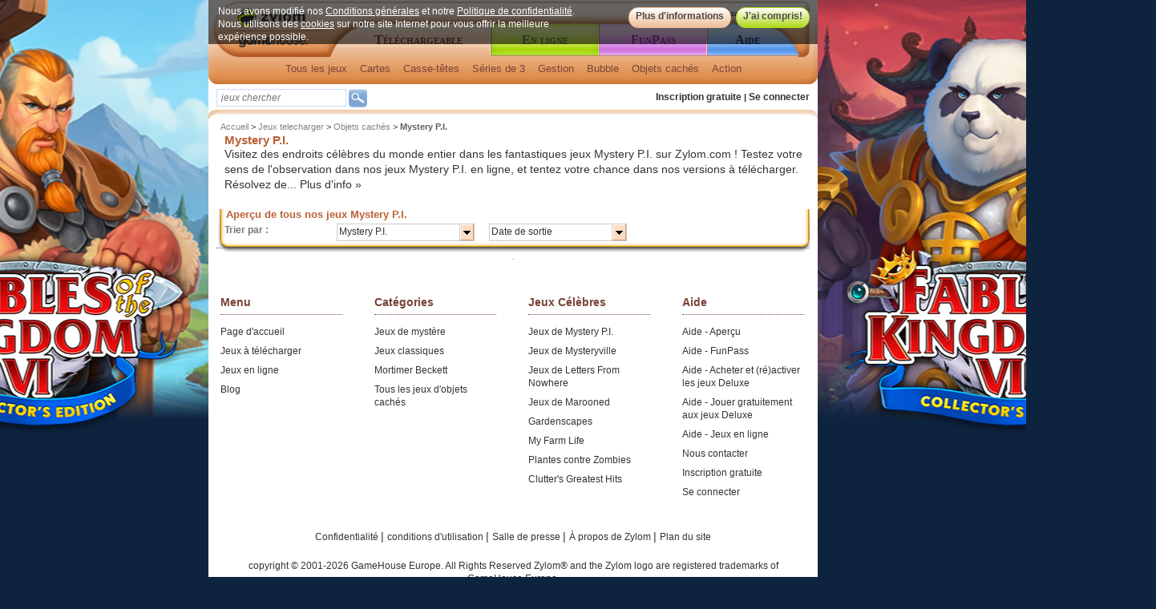

--- FILE ---
content_type: text/html;charset=ISO-8859-1
request_url: https://www.zylom.com/ch/fr/jeux-telecharger/jeux-objets-caches/mystery-pi/
body_size: 12859
content:
































<!DOCTYPE HTML PUBLIC "-//W3C//DTD HTML 4.01 Transitional//EN" "http://www.w3.org/TR/html4/loose.dtd">
<!--[if lte IE 7]> <html class="ie7" lang="fr"> <![endif]-->
<!--[if IE 8]>     <html class="ie8" lang="fr"> <![endif]-->
<!--[if IE 9]>     <html class="ie9" lang="fr"> <![endif]-->
<!--[if !IE]><!--> <html lang="fr">             <!--<![endif]-->
  <!-- ZYLOM 185 -->
<head>
  <title>Mystery P.I. - Jouez aux jeux Mystery P.I. gratuits sur Zylom</title>
  <link rel="icon" media="all" type="image/x-icon" href="https://cdn.ghstatic.com/images/site/zylom/favicon.ico"/>
  
  <meta name="description" content="Visitez des lieux emblématiques du monde entier dans les fantastiques jeux Mystery P.I. sur Zylom.com. Jouez dès maintenant à Mystery P.I. !">
  
  <meta name="keywords" content="Jeux Mystery P.I.">
  
  <meta http-equiv="Content-Type" content="text/html; charset=iso-8859-1">
  <meta name="google-site-verification" content="7uSysA5xE7gshZKlBySVOUnrxFPgw5LSAGYHihmeimk" />
  <meta property="fb:app_id" content="17521362920" />
  <meta property="og:image" content="https://cdn.ghstatic.com/images/logo/zylom/250x250.png?v=6b3df0226146a40e918010b2c9843be8e3132829.020" /><meta property="og:type" content="game" /><meta property="og:site_name" content="Zylom" /><meta property="og:title" content="Visitez des lieux emblématiques du monde entier dans les fantastiques jeux Mystery P.I. sur Zylom.com. Jouez dès maintenant à Mystery P.I. !" /><meta property="og:url" content="https://www.zylom.com/ch/fr/jeux-telecharger/jeux-objets-caches/mystery-pi/" /><meta property="og:description" content="Mystery P.I. - Jouez aux jeux Mystery P.I. gratuits sur Zylom" />
    <meta name="p:domain_verify" content="ecc5cd4897d8408b33d1d2f9a968696d"/>

  <link rel="canonical" href="https://www.zylom.com/ch/fr/jeux-telecharger/jeux-objets-caches/mystery-pi/" />

  <link rel="alternate" href="https://www.zylom.com/eu/en/download-games/hidden-object-games/mystery-pi/" hreflang="eu-en" />
<link rel="alternate" href="https://www.zylom.com/nl/download-spellen/zoek-en-vind-spellen/mystery-pi/" hreflang="nl-nl" />
<link rel="alternate" href="https://www.zylom.com/br/download-jogos/jogos-de-objetos-ocultos/mystery-pi/" hreflang="pt-br" />
<link rel="alternate" href="https://www.zylom.com/de/download-spiele/wimmelbildspiele/mystery-pi/" hreflang="de-de" />
<link rel="alternate" href="https://www.zylom.com/se/download-games/sok-och-finn-spel/mystery-pi/" hreflang="se-se" />
<link rel="alternate" href="https://www.zylom.com/it/giochi-scaricare/oggetti-nascosti/mystery-pi/" hreflang="it-it" />
<link rel="alternate" href="https://www.zylom.com/es/descargar-juegos/juegos-buscar-objetos/mystery-pi/" hreflang="es-es" />
<link rel="alternate" href="https://www.zylom.com/fr/jeux-telecharger/jeux-objets-caches/mystery-pi/" hreflang="fr-fr" />
<link rel="alternate" href="https://www.zylom.com/no/download-games/hidden-object-games/mystery-pi/" hreflang="en-no" />
<link rel="alternate" href="https://www.zylom.com/fi/download-games/hidden-object-games/mystery-pi/" hreflang="en-fi" />
<link rel="alternate" href="https://www.zylom.com/dk/download-games/hidden-object-games/mystery-pi/" hreflang="en-dk" />
<link rel="alternate" href="https://www.zylom.com/pl/download-games/hidden-object-games/mystery-pi/" hreflang="en-pl" />
<link rel="alternate" href="https://www.zylom.com/tr/download-games/hidden-object-games/mystery-pi/" hreflang="en-tr" />
<link rel="alternate" href="https://www.zylom.com/kr/download-games/hidden-object-games/mystery-pi/" hreflang="en-kr" />
<link rel="alternate" href="https://www.zylom.com/za/download-games/hidden-object-games/mystery-pi/" hreflang="en-za" />
<link rel="alternate" href="https://www.zylom.com/ru/download-games/hidden-object-games/mystery-pi/" hreflang="en-ru" />
<link rel="alternate" href="https://www.zylom.com/jp/download-games/hidden-object-games/mystery-pi/" hreflang="en-jp" />
<link rel="alternate" href="https://www.zylom.com/cn/download-games/hidden-object-games/mystery-pi/" hreflang="en-cn" />
<link rel="alternate" href="https://www.zylom.com/sg/download-games/hidden-object-games/mystery-pi/" hreflang="en-sg" />
<link rel="alternate" href="https://www.zylom.com/nz/download-games/hidden-object-games/mystery-pi/" hreflang="en-nz" />
<link rel="alternate" href="https://www.zylom.com/hk/download-games/hidden-object-games/mystery-pi/" hreflang="en-hk" />
<link rel="alternate" href="https://www.zylom.com/in/download-games/hidden-object-games/mystery-pi/" hreflang="en-in" />
<link rel="alternate" href="https://www.zylom.com/au/download-games/hidden-object-games/mystery-pi/" hreflang="en-au" />
<link rel="alternate" href="https://www.zylom.com/pt/download-jogos/jogos-de-objetos-ocultos/mystery-pi/" hreflang="pt-pt" />
<link rel="alternate" href="https://www.zylom.com/us/es/descargar-juegos/juegos-buscar-objetos/mystery-pi/" hreflang="es-us" />
<link rel="alternate" href="https://www.zylom.com/latam/descargar-juegos/juegos-buscar-objetos/mystery-pi/" hreflang="es-latam" />
<link rel="alternate" href="https://www.zylom.com/ar/descargar-juegos/juegos-buscar-objetos/mystery-pi/" hreflang="es-ar" />
<link rel="alternate" href="https://www.zylom.com/mx/descargar-juegos/juegos-buscar-objetos/mystery-pi/" hreflang="es-mx" />
<link rel="alternate" href="https://www.zylom.com/cl/descargar-juegos/juegos-buscar-objetos/mystery-pi/" hreflang="es-cl" />
<link rel="alternate" href="https://www.zylom.com/us/en/download-games/hidden-object-games/mystery-pi/" hreflang="en-us" />
<link rel="alternate" href="https://www.zylom.com/ie/download-games/hidden-object-games/mystery-pi/" hreflang="en-ie" />
<link rel="alternate" href="https://www.zylom.com/ca/en/download-games/hidden-object-games/mystery-pi/" hreflang="en-ca" />
<link rel="alternate" href="https://www.zylom.com/ca/fr/jeux-telecharger/jeux-objets-caches/mystery-pi/" hreflang="fr-ca" />
<link rel="alternate" href="https://www.zylom.com/ch/fr/jeux-telecharger/jeux-objets-caches/mystery-pi/" hreflang="fr-ch" />
<link rel="alternate" href="https://www.zylom.com/be/fr/jeux-telecharger/jeux-objets-caches/mystery-pi/" hreflang="fr-be" />
<link rel="alternate" href="https://www.zylom.com/ch/it/giochi-scaricare/oggetti-nascosti/mystery-pi/" hreflang="it-ch" />
<link rel="alternate" href="https://www.zylom.com/ch/de/download-spiele/wimmelbildspiele/mystery-pi/" hreflang="de-ch" />
<link rel="alternate" href="https://www.zylom.com/at/download-spiele/wimmelbildspiele/mystery-pi/" hreflang="de-at" />
<link rel="alternate" href="https://www.zylom.com/be/nl/download-spellen/zoek-en-vind-spellen/mystery-pi/" hreflang="nl-be" />
<link rel="alternate" href="https://www.zylom.com/uk/download-games/hidden-object-games/mystery-pi/" hreflang="en-uk" />
<link rel="alternate" href="https://www.zylom.com/my/download-games/hidden-object-games/mystery-pi/" hreflang="en-my" />
<link rel="alternate" href="https://www.zylom.com/ma/jeux-telecharger/jeux-objets-caches/mystery-pi/" hreflang="fr-ma" />

  

  <link href="https://cdn.ghstatic.com/images/site/zylom/styles/deluxe.css?v=6b3df0226146a40e918010b2c9843be8e3132829.020" rel="stylesheet" type="text/css">
  <link href="https://cdn.ghstatic.com/images/site/zylom/styles/mainstyles.css?v=6b3df0226146a40e918010b2c9843be8e3132829.020" rel="stylesheet" type="text/css">
  <link href="https://cdn.ghstatic.com/images/site/zylom/styles/topnavigationstyles.css?v=6b3df0226146a40e918010b2c9843be8e3132829.020" rel="stylesheet" type="text/css">
  <link href="https://cdn.ghstatic.com/images/site/zylom/styles/search.css?v=6b3df0226146a40e918010b2c9843be8e3132829.020" rel="stylesheet" type="text/css" />
  <link href="https://cdn.ghstatic.com/images/site/zylom/styles/fixedbox_layoutstyles.css?v=6b3df0226146a40e918010b2c9843be8e3132829.020" rel="stylesheet" type="text/css" />
  <link href="https://cdn.ghstatic.com/images/site/zylom/styles/colors/orangestyle.css?v=6b3df0226146a40e918010b2c9843be8e3132829.020" rel="stylesheet" type="text/css">
  <link href="https://cdn.ghstatic.com/images/site/zylom/styles/faq.css?v=6b3df0226146a40e918010b2c9843be8e3132829.020" rel="stylesheet" type="text/css" />
  <link href="https://cdn.ghstatic.com/images/site/zylom/styles/zylomgiftstyles.css?v=6b3df0226146a40e918010b2c9843be8e3132829.020" rel="stylesheet" type="text/css" />
  <link href="https://cdn.ghstatic.com/images/site/zylom/styles/floorad.css?v=6b3df0226146a40e918010b2c9843be8e3132829.020" rel="stylesheet" type="text/css" />
  <link href="https://cdn.ghstatic.com/images/site/zylom/styles/promo/cookies/popup.css?v=6b3df0226146a40e918010b2c9843be8e3132829.020" rel="stylesheet" type="text/css" />
  <link href="https://cdn.ghstatic.com/images/site/zylom/styles/promo/funpass_survey_popup.css?v=6b3df0226146a40e918010b2c9843be8e3132829.020" rel="stylesheet" type="text/css" />
  <link href="https://cdn.ghstatic.com/images/site/zylom/styles/jqueryui/redmond/jquery-ui-1.8.21.custom.css?v=6b3df0226146a40e918010b2c9843be8e3132829.020" rel="stylesheet" type="text/css" />
  

  
    <link href="https://cdn.ghstatic.com/images/site/zylom/styles/header_styles_offer/topnavigationstyles.css?v=6b3df0226146a40e918010b2c9843be8e3132829.020" rel="stylesheet" type="text/css">

  

  <link rel='stylesheet' href='https://fonts.googleapis.com/css?family=Nunito:400,300,700' type='text/css' />
  <script src="//ajax.googleapis.com/ajax/libs/jquery/1.4.2/jquery.min.js"></script>
  <script src="//ajax.googleapis.com/ajax/libs/jqueryui/1.8.21/jquery-ui.min.js?v=6b3df0226146a40e918010b2c9843be8e3132829.020"></script>
  <script src="https://cdn.ghstatic.com/images/site/zylom/scripts/ogmapi.min.js?v=6b3df0226146a40e918010b2c9843be8e3132829.020" type="text/javascript"></script>
  <script src="https://cdn.ghstatic.com/images/site/zylom/scripts/zylomdeluxedownload.js?v=6b3df0226146a40e918010b2c9843be8e3132829.020" type="text/javascript" async></script>
  <script src="https://cdn.ghstatic.com/images/site/zylom/scripts/general.js?v=6b3df0226146a40e918010b2c9843be8e3132829.020" type="text/javascript" async></script>
  <script src="https://cdn.ghstatic.com/images/site/zylom/scripts/jquery.tools.overlay.min.js?v=6b3df0226146a40e918010b2c9843be8e3132829.020"></script>


  
  
  <style type="text/css">  body {background: #0E233E url(https://cdn.ghstatic.com/images/site/zylom/background/featured-games/8560.jpg) center 0px no-repeat;}</style>
    <script type="text/javascript">var _forceMediaTakeOver = false;</script>
    <script type="text/javascript">var _UACODE = "UA-31626024-31";</script>
    <script type="text/javascript" src="https://cdn.ghstatic.com/images/site/zylom/scripts/google-analytics.js?v=6b3df0226146a40e918010b2c9843be8e3132829.020"></script>




<script src="https://cdn.ghstatic.com/images/site/zylom/scripts/vwo.js?v=6b3df0226146a40e918010b2c9843be8e3132829.020" type="text/javascript" async></script>

<script>
	dataLayer = [{
		'is_funticket_trial_subscriber': false,
		'main_genre_name': 'Mystery PI',
		'subscribed_to_newsletter': false,
		'country_name': 'Switzerland',
		'storefront_name': 'Zylom',
		'geo_ip_latitude': 39.9625,
		'gameset_name': 'Zylom Mac Games',
		'user_agent': 'Mozilla\/5.0 (Macintosh; Intel Mac OS X 10_15_7) AppleWebKit\/537.36 (KHTML, like Gecko) Chrome\/131.0.0.0 Safari\/537.36; ClaudeBot\/1.0; +claudebot@anthropic.com)',
		'page_name': 'deluxe.gamecategory_jsp',
		'session_id': '20260121:0b169f1c7a401203610961c1cbc1758b1768999252643',
		'payment_details_expired': false,
		'is_logged_in': false,
		'browser_name': 'Chrome 13',
		'visitor_id': '20260121:0b169f1c7a401203610961c1cbc1758b',
		'partner_name': 'Zylom',
		'device_type_name': 'Computer',
		'is_ex_funticket_subscriber': false,
		'player_id': -1,
		'url': '\/ch\/fr\/jeux-telecharger\/jeux-objets-caches\/mystery-pi\/',
		'geoip_country_name': 'United States',
		'fell_out_of_fp_funnel': false,
		'gameset_id': 5043,
		'geo_ip_longitude': -83.0061,
		'time_in_miliseconds': 1768999252643,
		'operating_system_name': 'Mac OS X',
		'is_take_over_active': false,
		'credits_expiration_days': null,
		'traffic_source_id': 9,
		'referrer_url': null,
		'is_funticket_subscriber': false,
		'is_ex_funticket_trial_subscriber': false,
		'email_address': null,
		'referrer_domain': '',
		'geo_ip_timezone': 'America\/New_York',
		'is_first_time_visitor': true,
		'Platform': 'NotSet'
	}];
</script>
<script type="text/javascript">window.dataLayer = window.dataLayer || [];function gtag(){dataLayer.push(arguments);}gtag('consent', 'default', {'ad_user_data': 'denied','ad_personalization': 'denied','ad_storage': 'denied','analytics_storage': 'denied','security_storage': 'granted',});</script>

<link href='https://fonts.googleapis.com/css?family=Source+Sans+Pro:400,700' rel='stylesheet' type='text/css'>

</head>

<body itemscope itemtype="http://schema.org/WebPage" style="leftmargin:0px; topmargin:0px; marginwidth:0px; marginheight:0px;">
<!-- Google Tag Manager --><noscript><iframe src="//www.googletagmanager.com/ns.html?id=GTM-T7L89W"height="0" width="0" style="display:none;visibility:hidden"></iframe></noscript><script>(function(w,d,s,l,i){w[l]=w[l]||[];w[l].push({'gtm.start':new Date().getTime(),event:'gtm.js'});var f=d.getElementsByTagName(s)[0],j=d.createElement(s),dl=l!='dataLayer'?'&l='+l:'';j.async=true;j.src='//www.googletagmanager.com/gtm.js?id='+i+dl;f.parentNode.insertBefore(j,f);})(window,document,'script','dataLayer','GTM-T7L89W');</script><!-- End Google Tag Manager -->
<div id="fb-root"></div>
<script>(function(d, s, id) {
  var js, fjs = d.getElementsByTagName(s)[0];
  if (d.getElementById(id)) return;
  js = d.createElement(s); js.id = id;
  js.src = "//connect.facebook.net/ch_FR/all.js#xfbml=1&appId=17521362920";
  fjs.parentNode.insertBefore(js, fjs);
}(document, 'script', 'facebook-jssdk'));</script>

 

 

 

<div id="sitewrapper">


<script src="https://cdn.ghstatic.com/images/site/zylom/scripts/dropdown.js?v=6b3df0226146a40e918010b2c9843be8e3132829.020" type="text/javascript" async></script>
<script src="https://main.zylom.com/js/deluxedownload.js?v=6b3df0226146a40e918010b2c9843be8e3132829.020" type="text/javascript" async></script>




<div id="sitecontainer" class="">


        <!-- start clickable gutter div -->
        
                    <div class="clickablegutter" style="width: 422px; left: -422px;">
                        <a href="/ch/fr/rdeluxe.jsp?g=5043&d=8560" onfocus="this.blur()"
                           style="width: 422px; text-decoration:none;" >&nbsp;
                        </a>
                    </div>
                    <div class="clickablegutter_right" style="width: 422px; left: 760px;">
                        <a href="/ch/fr/rdeluxe.jsp?g=5043&d=8560" onfocus="this.blur()"
                           style="width: 422px; text-decoration:none;" >&nbsp;
                        </a>
                    </div>
                    
        <!-- stop clickable gutter div -->


        <script type="text/javascript">
        function setMediaGutter(imageUrl, link, color)  {
          
        }
        </script>
        
  <script>function actionTrackingHeader(atsid) {$.ajax({type: 'POST', url: '/ch/fr/includes/log/global_tracking.jsp', data: {atkid:97, atsid:atsid}, async: false});}function actionTrackingHeaderCatDLX(atsid) {$.ajax({type: 'POST', url: '/ch/fr/includes/log/global_tracking.jsp', data: {atkid:98, atsid:atsid}, async: false});}function actionTrackingHeaderCatWeb(atsid) {$.ajax({type: 'POST', url: '/ch/fr/includes/log/global_tracking.jsp', data: {atkid:99, atsid:atsid}, async: false});}function actionTrackingHeaderDelicious(atsid) {$.ajax({type: 'POST', url: '/ch/fr/includes/log/global_tracking.jsp', data: {atkid:100, atsid:atsid}, async: false});}</script><div id="headernavigation" class="orange deluxe"><script>function accept_privacy(){  $('#headerbar_privacy').hide();  document.cookie = "zylom.privacy=GDPR-2018.05; domain="+window.location.hostname.replace(/^www\./,'.')+"; path=/; expires=Fri, 3 Aug 2200 20:47:11 UTC;";}function open_moreinfo_privacy(){  $('#headerbar_privacy').hide();  location.href="/ch/fr/consent/index.jsp";}</script><div id="headerbar_privacy" class="headerbar_privacy"><div class="headerbar_privacy_content"><div class="headerbar_privacy_text">Nous avons modifié nos <a href="/fr/conditions-d-utilisation/" class="headerbar_privacy_links">Conditions générales</a> et notre <a href="/fr/confidentialite/" class="headerbar_privacy_links">Politique de confidentialité</a>. Nous utilisons des <a href="/fr/promo/cookies/index.jsp" class="headerbar_privacy_links">cookies</a> sur notre site Internet pour vous offrir la meilleure expérience possible.
</div><div class="headerbar_privacy_buttons"><a id="button_info" rel="nofollow" href="/ch/fr/consent/index.jsp" class="button_info_privacy_header" title="info" onclick="open_moreinfo_privacy();return false;">Plus d'informations</a><a id="button_close" rel="nofollow" href="#" class="button_close_privacy_header" title="accept" onclick="accept_privacy();return false;">J'ai compris!</a></div></div></div><div id="logo"><a class="logolink"href="/ch/fr/" onclick="actionTrackingHeader(1)" >&nbsp;</a></div><div id="headernavigationchoosecountry"><a href="https://www.zylom.com/ch/de/" class="smallblack" title="Deutsch">Deutsch</a> -<a href="https://www.zylom.com/ch/it/" class="smallblack" title="Italiano">Italiano</a> -<a href="/choosecountry/" rel="nofollow" class="smallblack" title="Autre pays /Other country">Autre pays /Other country</a></div><div id="headernavigationbuttons"><a href="/ch/fr/jeux-telecharger/" onclick="actionTrackingHeader(2)" title="Téléchargeable" class="download" ><span>Téléchargeable</span></a><a href="/ch/fr/jeux-en-ligne-gratuits/" onclick="actionTrackingHeader(3)" title="En ligne" class="play" ><span>En ligne</span></a><a href="/ch/fr/funpass/" onclick="actionTrackingHeader(5)" title="FunPass" class="funpass" ><span>FunPass</span></a><a href="/ch/fr/aide/" onclick="actionTrackingHeader(6)" title="Aide" class="support" ><span>Aide</span></a></div><div id="headernavigationsubnavigation"><ul id="submenunav" class="submenu-fr"><li class="mainli"><a class="groupli" id="m00" href="/ch/fr/jeux-telecharger/tous-les-jeux/" title="Tous les jeux" onfocus="blur()" onmouseout="menuResetCloseTimer()" onmouseover="menuOpen('m00' , 'sm-download-01')">Tous les jeux</a><div class="subli two-column" id="sm-download-01" onmouseout="menuResetCloseTimer() " onmouseover="menuCancelCloseTimer()"><div class="top">&#160;</div><div class="content"><ul class="submenu-column"><li class="header">Jeux à télécharger</li><li class="link"><a href="/ch/fr/jeux-telecharger/">Tous les jeux à télécharger</a></li><li class="link"><a href="/ch/fr/meilleurs-jeux/">Jeux populaires</a></li><li class="link"><a href="/ch/fr/nouveaux-jeux/">Nouveaux jeux</a></li><li class="link"><a href="/ch/fr/overviewpages/r/win10.jsp">Jeux Windows 10</a></li><li class="link"><a href="https://www.zylom.com/blog/tips-tricks/" target="_blank">Solutions de jeux</a></li><li>&#160;</li><li class="header">Vos jeux au meilleur prix</li><li class="link"><a href="/ch/fr/funpass/">FunPass</a></li><li class="link"><a href="/ch/fr/jeux-en-ligne-gratuits/">Jeux en ligne</a></li></ul><ul class="submenu-column last"><li class="header">Sagas</li><li class="link"><a href="/ch/fr/jeux/bejeweled/" onclick="actionTrackingHeaderCatDLX(666)">Jeux de Bejeweled</a></li><li class="link"><a href="/ch/fr/jeux/delicious/" onclick="actionTrackingHeaderCatDLX(665)">Jeux de Delicious</a></li><li class="link"><a href="/ch/fr/jeux/gardenscapes/" onclick="actionTrackingHeaderCatDLX(1258)">Jeux de Gardenscapes</a></li><li class="link"><a href="/ch/fr/jeux/jewel-quest/" onclick="actionTrackingHeaderCatDLX(671)">Jeux de Jewel Quest</a></li><li class="link"><a href="/ch/fr/jeux/mahjong-fortuna/" onclick="actionTrackingHeaderCatDLX(713)">Jeux de Mahjong Fortuna</a></li><li class="link"><a href="/ch/fr/jeux/zuma/" onclick="actionTrackingHeaderCatDLX(677)">Jeux de Zuma</a></li><li>&#160;</li><li class="header">Service</li><li class="link"><a href="/ch/fr/aide/">Aide</a></li><li class="link"><a href="/ch/fr/blog/" target="_blank">Le Blog Zylom</a></li><li class="link"><a href="/ch/fr/rmyaccount.jsp?g=5043#box_favgames">Mes jeux favoris</a></li></ul></div><div class="bottom">&#160;</div></div><div class="pointerwrapper" id="sm-download-01pointer" style="display: none;"><div class="pointer">&#160;</div></div></li><li class="mainli"><a id="mi-support93" href="/ch/fr/jeux-telecharger/jeux-de-cartes/" title="Cartes" onfocus="blur()" onmouseout="menuResetCloseTimer()" onmouseover="menuOpen('mi-support93' , 'sm-genre-93')">Cartes</a><div class="subli two-column" id="sm-genre-93" onmouseout="menuResetCloseTimer() " onmouseover="menuCancelCloseTimer()"><div class="top">&#160;</div><div class="content"><ul class="submenu-column"><li class="header">Jeux Cartes</li><li class="link"><a href="/ch/fr/jeux-telecharger/jeux-de-cartes/">Tous les jeux Cartes</a></li><li class="link"><a href="/ch/fr/jeux-telecharger/jeux-de-cartes/freecell/" onclick="actionTrackingHeaderCatDLX(96)">Freecell</a></li><li class="link"><a href="/ch/fr/jeux-telecharger/jeux-de-cartes/patience/" onclick="actionTrackingHeaderCatDLX(97)">Patience</a></li><li class="link"><a href="/ch/fr/jeux-telecharger/jeux-de-cartes/jeux-de-solitaire/" onclick="actionTrackingHeaderCatDLX(94)">Solitaire</a></li><li class="link"><a href="/ch/fr/jeux-telecharger/jeux-de-cartes/jeux-de-poker/" onclick="actionTrackingHeaderCatDLX(95)">Poker</a></li></ul><ul class="submenu-column last"><li class="header">Sagas Cartes</li><li class="link"><a href="/ch/fr/jeux/house-of-cards/">Jeux de House of Cards</a></li><li class="link"><a href="/ch/fr/jeux/jewel-quest-solitaire/">Jeux de Jewel Quest Solitaire</a></li></ul></div><div class="bottom">&#160;</div></div><div class="pointerwrapper" id="sm-genre-93pointer" style="display: none;"><div class="pointer">&#160;</div></div></li><div id="s93" class="subli" onmouseover="menuCancelCloseTimer()" onmouseout="menuResetCloseTimer() "><a class="0" style=" width: auto"onfocus="blur()" href="/ch/fr/jeux-telecharger/jeux-de-cartes/freecell/" onclick="actionTrackingHeaderCatDLX(96)"title="Freecell">Freecell</a><a class="0" style=" width: auto"onfocus="blur()" href="/ch/fr/jeux-telecharger/jeux-de-cartes/patience/" onclick="actionTrackingHeaderCatDLX(97)"title="Patience">Patience</a><a class="0" style=" width: auto"onfocus="blur()" href="/ch/fr/jeux-telecharger/jeux-de-cartes/jeux-de-solitaire/" onclick="actionTrackingHeaderCatDLX(94)"title="Solitaire">Solitaire</a><a class="0" style=" width: auto"onfocus="blur()" href="/ch/fr/jeux-telecharger/jeux-de-cartes/jeux-de-poker/" onclick="actionTrackingHeaderCatDLX(95)"title="Poker">Poker</a></div></li><li class="mainli"><a id="mi-support98" href="/ch/fr/jeux-telecharger/jeux-de-casse-tetes/" title="Casse-têtes" onfocus="blur()" onmouseout="menuResetCloseTimer()" onmouseover="menuOpen('mi-support98' , 'sm-genre-98')">Casse-têtes</a><div class="subli two-column" id="sm-genre-98" onmouseout="menuResetCloseTimer() " onmouseover="menuCancelCloseTimer()"><div class="top">&#160;</div><div class="content"><ul class="submenu-column"><li class="header">Jeux Casse-têtes</li><li class="link"><a href="/ch/fr/jeux-telecharger/jeux-de-casse-tetes/">Tous les jeux Casse-têtes</a></li><li class="link"><a href="/ch/fr/jeux-telecharger/jeux-de-casse-tetes/jeux-de-mots/" onclick="actionTrackingHeaderCatDLX(99)">Jeux de mots</a></li><li class="link"><a href="/ch/fr/jeux-telecharger/jeux-de-casse-tetes/puzzle/" onclick="actionTrackingHeaderCatDLX(103)">Puzzle</a></li><li class="link"><a href="/ch/fr/jeux-telecharger/jeux-de-casse-tetes/jeux-memoire/" onclick="actionTrackingHeaderCatDLX(104)">Jeux de mémoire</a></li></ul><ul class="submenu-column last"><li class="header">Sagas Casse-têtes</li><li class="link"><a href="/ch/fr/jeux/mahjong-fortuna/">Jeux de Mahjong Fortuna</a></li><li class="link"><a href="/ch/fr/jeux/mah-jong-quest/">Jeux de Mah Jong Quest</a></li><li class="link"><a href="/ch/fr/jeux/text-express/">Jeux de Text Express</a></li></ul></div><div class="bottom">&#160;</div></div><div class="pointerwrapper" id="sm-genre-98pointer" style="display: none;"><div class="pointer">&#160;</div></div></li><div id="s98" class="subli" onmouseover="menuCancelCloseTimer()" onmouseout="menuResetCloseTimer() "><a class="5" style=" width: auto"onfocus="blur()" href="/ch/fr/jeux-telecharger/jeux-de-casse-tetes/jeux-de-mots/" onclick="actionTrackingHeaderCatDLX(99)"title="Jeux de mots">Jeux de mots</a><a class="5" style=" width: auto"onfocus="blur()" href="/ch/fr/jeux-telecharger/jeux-de-casse-tetes/puzzle/" onclick="actionTrackingHeaderCatDLX(103)"title="Puzzle">Puzzle</a><a class="5" style=" width: auto"onfocus="blur()" href="/ch/fr/jeux-telecharger/jeux-de-casse-tetes/jeux-memoire/" onclick="actionTrackingHeaderCatDLX(104)"title="Jeux de mémoire">Jeux de mémoire</a></div></li><li class="mainli"><a id="mi-support106" href="/ch/fr/jeux-telecharger/jeux-de-series-de-3/" title="Séries de 3" onfocus="blur()" onmouseout="menuResetCloseTimer()" onmouseover="menuOpen('mi-support106' , 'sm-genre-106')">Séries de 3</a><div class="subli two-column" id="sm-genre-106" onmouseout="menuResetCloseTimer() " onmouseover="menuCancelCloseTimer()"><div class="top">&#160;</div><div class="content"><ul class="submenu-column"><li class="header">Jeux Séries de 3</li><li class="link"><a href="/ch/fr/jeux-telecharger/jeux-de-series-de-3/">Tous les jeux Séries de 3</a></li><li class="link"><a href="/ch/fr/jeux-telecharger/jeux-de-series-de-3/jeux-de-blocs/" onclick="actionTrackingHeaderCatDLX(107)">Jeux de blocs</a></li><li class="link"><a href="/ch/fr/jeux-telecharger/jeux-de-series-de-3/jeux-echange/" onclick="actionTrackingHeaderCatDLX(108)">Jeux d'échange</a></li></ul><ul class="submenu-column last"><li class="header">Sagas Séries de 3</li><li class="link"><a href="/ch/fr/jeux/bejeweled/">Jeux de Bejeweled</a></li><li class="link"><a href="/ch/fr/jeux/fishdom/">Jeux de Fishdom</a></li><li class="link"><a href="/ch/fr/jeux/gold-rush/">Jeux de Gold Rush</a></li><li class="link"><a href="/ch/fr/jeux/zuma/">Jeux de Zuma</a></li><li class="link"><a href="/ch/fr/jeux/jewel-quest/">Jeux de Jewel Quest</a></li></ul></div><div class="bottom">&#160;</div></div><div class="pointerwrapper" id="sm-genre-106pointer" style="display: none;"><div class="pointer">&#160;</div></div></li><div id="s106" class="subli" onmouseover="menuCancelCloseTimer()" onmouseout="menuResetCloseTimer() "><a class="13" style=" width: auto"onfocus="blur()" href="/ch/fr/jeux-telecharger/jeux-de-series-de-3/jeux-de-blocs/" onclick="actionTrackingHeaderCatDLX(107)"title="Jeux de blocs">Jeux de blocs</a><a class="13" style=" width: auto"onfocus="blur()" href="/ch/fr/jeux-telecharger/jeux-de-series-de-3/jeux-echange/" onclick="actionTrackingHeaderCatDLX(108)"title="Jeux d'échange">Jeux d'échange</a></div></li><li class="mainli"><a id="mi-support132" href="/ch/fr/jeux-telecharger/jeux-de-gestion-de-temps/" title="Gestion" onfocus="blur()" onmouseout="menuResetCloseTimer()" onmouseover="menuOpen('mi-support132' , 'sm-genre-132')">Gestion</a><div class="subli two-column" id="sm-genre-132" onmouseout="menuResetCloseTimer() " onmouseover="menuCancelCloseTimer()"><div class="top">&#160;</div><div class="content"><ul class="submenu-column"><li class="header">Jeux Gestion</li><li class="link"><a href="/ch/fr/jeux-telecharger/jeux-de-gestion-de-temps/">Tous les jeux Gestion</a></li><li class="link"><a href="/ch/fr/jeux-telecharger/jeux-de-gestion-de-temps/jeux-de-coiffure/" onclick="actionTrackingHeaderCatDLX(112)">Jeux de coiffure</a></li><li class="link"><a href="/ch/fr/jeux-telecharger/jeux-de-gestion-de-temps/jeux-animaux/" onclick="actionTrackingHeaderCatDLX(113)">Jeux d'animaux</a></li><li class="link"><a href="/ch/fr/jeux-telecharger/jeux-de-gestion-de-temps/jeux-de-decoration/" onclick="actionTrackingHeaderCatDLX(114)">Jeux de décoration</a></li><li class="link"><a href="/ch/fr/jeux-telecharger/jeux-de-gestion-de-temps/jeux-de-docteur/" onclick="actionTrackingHeaderCatDLX(115)">Jeux de docteur</a></li><li class="link"><a href="/ch/fr/jeux-telecharger/jeux-de-gestion-de-temps/jeux-de-ferme/" onclick="actionTrackingHeaderCatDLX(131)">Jeux de ferme</a></li><li class="link"><a href="/ch/fr/jeux-telecharger/jeux-de-gestion-de-temps/jeux-de-shopping/" onclick="actionTrackingHeaderCatDLX(116)">Jeux de shopping</a></li><li class="link"><a href="/ch/fr/jeux-telecharger/jeux-de-gestion-de-temps/jeux-de-cuisine/" onclick="actionTrackingHeaderCatDLX(133)">Jeux de cuisine</a></li><li class="link"><a href="/ch/fr/jeux-telecharger/jeux-de-gestion-de-temps/jeux-habillage/" onclick="actionTrackingHeaderCatDLX(110)">Jeux d'habillage</a></li><li class="link"><a href="/ch/fr/jeux-telecharger/jeux-de-gestion-de-temps/jeux-de-maquillage/" onclick="actionTrackingHeaderCatDLX(111)">Jeux de maquillage</a></li></ul><ul class="submenu-column last"><li class="header">Sagas Gestion</li><li class="link"><a href="/ch/fr/jeux/delicious/">Jeux de Delicious</a></li><li class="link"><a href="/ch/fr/jeux/dash/">Jeux de Dash</a></li><li class="link"><a href="/ch/fr/jeux/farm-frenzy/">Jeux de Farm Frenzy</a></li><li class="link"><a href="/ch/fr/jeux/diner-dash/">Jeux de Diner Dash</a></li><li class="link"><a href="/ch/fr/jeux/cake-mania/">Jeux de Cake Mania</a></li></ul></div><div class="bottom">&#160;</div></div><div class="pointerwrapper" id="sm-genre-132pointer" style="display: none;"><div class="pointer">&#160;</div></div></li><div id="s132" class="subli" onmouseover="menuCancelCloseTimer()" onmouseout="menuResetCloseTimer() "><a class="16" style=" width: auto"onfocus="blur()" href="/ch/fr/jeux-telecharger/jeux-de-gestion-de-temps/jeux-de-coiffure/" onclick="actionTrackingHeaderCatDLX(112)"title="Jeux de coiffure">Jeux de coiffure</a><a class="16" style=" width: auto"onfocus="blur()" href="/ch/fr/jeux-telecharger/jeux-de-gestion-de-temps/jeux-animaux/" onclick="actionTrackingHeaderCatDLX(113)"title="Jeux d'animaux">Jeux d'animaux</a><a class="16" style=" width: auto"onfocus="blur()" href="/ch/fr/jeux-telecharger/jeux-de-gestion-de-temps/jeux-de-decoration/" onclick="actionTrackingHeaderCatDLX(114)"title="Jeux de décoration">Jeux de décoration</a><a class="16" style=" width: auto"onfocus="blur()" href="/ch/fr/jeux-telecharger/jeux-de-gestion-de-temps/jeux-de-docteur/" onclick="actionTrackingHeaderCatDLX(115)"title="Jeux de docteur">Jeux de docteur</a><a class="16" style=" width: auto"onfocus="blur()" href="/ch/fr/jeux-telecharger/jeux-de-gestion-de-temps/jeux-de-ferme/" onclick="actionTrackingHeaderCatDLX(131)"title="Jeux de ferme">Jeux de ferme</a><a class="16" style=" width: auto"onfocus="blur()" href="/ch/fr/jeux-telecharger/jeux-de-gestion-de-temps/jeux-de-shopping/" onclick="actionTrackingHeaderCatDLX(116)"title="Jeux de shopping">Jeux de shopping</a><a class="16" style=" width: auto"onfocus="blur()" href="/ch/fr/jeux-telecharger/jeux-de-gestion-de-temps/jeux-de-cuisine/" onclick="actionTrackingHeaderCatDLX(133)"title="Jeux de cuisine">Jeux de cuisine</a><a class="16" style=" width: auto"onfocus="blur()" href="/ch/fr/jeux-telecharger/jeux-de-gestion-de-temps/jeux-habillage/" onclick="actionTrackingHeaderCatDLX(110)"title="Jeux d'habillage">Jeux d'habillage</a><a class="16" style=" width: auto"onfocus="blur()" href="/ch/fr/jeux-telecharger/jeux-de-gestion-de-temps/jeux-de-maquillage/" onclick="actionTrackingHeaderCatDLX(111)"title="Jeux de maquillage">Jeux de maquillage</a></div></li><li class="mainli"><a id="mi-support117" href="/ch/fr/jeux-telecharger/bubble/" title="Bubble" onfocus="blur()" onmouseout="menuResetCloseTimer()" onmouseover="menuOpen('mi-support117' , 'sm-genre-117')">Bubble</a><div class="subli two-column" id="sm-genre-117" onmouseout="menuResetCloseTimer() " onmouseover="menuCancelCloseTimer()"><div class="top">&#160;</div><div class="content"><ul class="submenu-column"><li class="header">Jeux Bubble</li><li class="link"><a href="/ch/fr/jeux-telecharger/bubble/">Tous les jeux Bubble</a></li><li class="link"><a href="/ch/fr/jeux-telecharger/bubble/bubbleshooter/" onclick="actionTrackingHeaderCatDLX(118)">Bubbleshooter</a></li></ul><ul class="submenu-column last"><li class="header">Sagas Bubble</li><li class="link"><a href="/ch/fr/jeux/zuma/">Jeux de Zuma</a></li><li class="link"><a href="/ch/fr/jeux/luxor/">Jeux de Luxor</a></li></ul></div><div class="bottom">&#160;</div></div><div class="pointerwrapper" id="sm-genre-117pointer" style="display: none;"><div class="pointer">&#160;</div></div></li><div id="s117" class="subli" onmouseover="menuCancelCloseTimer()" onmouseout="menuResetCloseTimer() "><a class="24" style=" width: auto"onfocus="blur()" href="/ch/fr/jeux-telecharger/bubble/bubbleshooter/" onclick="actionTrackingHeaderCatDLX(118)"title="Bubbleshooter">Bubbleshooter</a></div></li><li class="mainli"><a id="mi-support121" href="/ch/fr/jeux-telecharger/jeux-objets-caches/" title="Objets cachés" onfocus="blur()" onmouseout="menuResetCloseTimer()" onmouseover="menuOpen('mi-support121' , 'sm-genre-121')">Objets cachés</a><div class="subli two-column" id="sm-genre-121" onmouseout="menuResetCloseTimer() " onmouseover="menuCancelCloseTimer()"><div class="top">&#160;</div><div class="content"><ul class="submenu-column"><li class="header">Jeux Objets cachés</li><li class="link"><a href="/ch/fr/jeux-telecharger/jeux-objets-caches/">Tous les jeux Objets cachés</a></li><li class="link"><a href="/ch/fr/jeux-telecharger/jeux-objets-caches/jeux-de-mystere/" onclick="actionTrackingHeaderCatDLX(122)">Jeux de mystère</a></li><li class="link"><a href="/ch/fr/jeux-telecharger/jeux-objets-caches/jeux-classiques/" onclick="actionTrackingHeaderCatDLX(123)">Jeux classiques</a></li><li class="link"><a href="/ch/fr/jeux-telecharger/jeux-objets-caches/mortimer-beckett/" onclick="actionTrackingHeaderCatDLX(127)">Mortimer Beckett</a></li></ul><ul class="submenu-column last"><li class="header">Sagas Objets cachés</li><li class="link"><a href="/ch/fr/jeux/gardenscapes/">Jeux de Gardenscapes</a></li><li class="link"><a href="/ch/fr/jeux/big-city-adventure/">Jeux de Big City Adventure</a></li><li class="link"><a href="/ch/fr/jeux/mortimer-beckett/">Jeux de Mortimer Beckett</a></li><li class="link"><a href="/ch/fr/jeux/mystery-legends/">Jeux de Mystery Legends</a></li><li class="link"><a href="/ch/fr/jeux/mystery-pi/">Jeux de Mystery P.I.</a></li></ul></div><div class="bottom">&#160;</div></div><div class="pointerwrapper" id="sm-genre-121pointer" style="display: none;"><div class="pointer">&#160;</div></div></li><div id="s121" class="subli" onmouseover="menuCancelCloseTimer()" onmouseout="menuResetCloseTimer() "><a class="28" style=" width: auto"onfocus="blur()" href="/ch/fr/jeux-telecharger/jeux-objets-caches/jeux-de-mystere/" onclick="actionTrackingHeaderCatDLX(122)"title="Jeux de mystère">Jeux de mystère</a><a class="28" style=" width: auto"onfocus="blur()" href="/ch/fr/jeux-telecharger/jeux-objets-caches/jeux-classiques/" onclick="actionTrackingHeaderCatDLX(123)"title="Jeux classiques">Jeux classiques</a><a class="28" style=" width: auto"onfocus="blur()" href="/ch/fr/jeux-telecharger/jeux-objets-caches/mortimer-beckett/" onclick="actionTrackingHeaderCatDLX(127)"title="Mortimer Beckett">Mortimer Beckett</a></div></li><li class="mainli"><a id="mi-support128" href="/ch/fr/jeux-telecharger/jeux-action/" title="Action" onfocus="blur()" onmouseout="menuResetCloseTimer()" onmouseover="menuOpen('mi-support128' , 'sm-genre-128')">Action</a><div class="subli two-column" id="sm-genre-128" onmouseout="menuResetCloseTimer() " onmouseover="menuCancelCloseTimer()"><div class="top">&#160;</div><div class="content"><ul class="submenu-column"><li class="header">Jeux Action</li><li class="link"><a href="/ch/fr/jeux-telecharger/jeux-action/">Tous les jeux Action</a></li><li class="link"><a href="/ch/fr/jeux-telecharger/jeux-action/jeux-aventure/" onclick="actionTrackingHeaderCatDLX(129)">Jeux d'aventure</a></li><li class="link"><a href="/ch/fr/jeux-telecharger/jeux-action/jeux-de-simulation/" onclick="actionTrackingHeaderCatDLX(130)">Jeux de simulation</a></li></ul><ul class="submenu-column last"><li class="header">Sagas Action</li><li class="link"><a href="/ch/fr/jeux/royal-envoy/">Jeux de Royal Envoy</a></li><li class="link"><a href="/ch/fr/jeux/island-tribe/">Jeux d'Island Tribe</a></li><li class="link"><a href="/ch/fr/jeux/rescue-team/">Jeux de Rescue Team</a></li><li class="link"><a href="/ch/fr/jeux/build-a-lot/">Jeux de Build-a-Lot</a></li><li class="link"><a href="/ch/fr/jeux/roads-of-rome/">Jeux de Roads of Rome</a></li></ul></div><div class="bottom">&#160;</div></div><div class="pointerwrapper" id="sm-genre-128pointer" style="display: none;"><div class="pointer">&#160;</div></div></li><div id="s128" class="subli" onmouseover="menuCancelCloseTimer()" onmouseout="menuResetCloseTimer() "><a class="35" style=" width: auto"onfocus="blur()" href="/ch/fr/jeux-telecharger/jeux-action/jeux-aventure/" onclick="actionTrackingHeaderCatDLX(129)"title="Jeux d'aventure">Jeux d'aventure</a><a class="35" style=" width: auto"onfocus="blur()" href="/ch/fr/jeux-telecharger/jeux-action/jeux-de-simulation/" onclick="actionTrackingHeaderCatDLX(130)"title="Jeux de simulation">Jeux de simulation</a></div></li></ul></div></div>
  <div id="headerextra" class="orange" style="position: relative;">
      <style>
          .ui-menu-item {background-image:none;}
          .ui-menu {
            width:fit-content;
            background-color: white;
            padding: 10px;
          }
      </style>
      <div class="searchbox" style="float:left; width:200px;">
         <form method="POST"  name="searchBox" id="searchBoxHeader" action="/servlet/Search" style="float: left; padding-bottom: 5px;">
             <input type="text" name="queryText" id="queryText" class="input" style="border: 1px solid #ccdcee; width: 155px; height: 20px;" placeholder="jeux chercher" />
             
             <a href="javascript:$('#searchBoxHeader').submit();" class="listingplayblue2 sprite_common_image">&nbsp;</a>
         </form>
          <script type="text/javascript" >
                $(function () {
                    $("#queryText").autocomplete({
                        source: "/servlet/autocomplete",
                        minLength: 2,
                        select: function (event, ui) {
                            if (ui.item) {
                                $("#queryText").val('');
                                window.location = ui.item.value;
                                return false;
                            }
                        },
                        open: function(){
                                $(this).autocomplete('widget').css('z-index', 100);
                                return false;
                        }
                    });
                });

         </script>
      </div>
      <div class="headerextralogin">
          
      </div>
      
      <div class="headerextramyaccount">
          
          <a href="/ch/fr/registration/general_register.jsp?s=deluxe">Inscription gratuite</a>
          <span style="font-weight: bold; font-size:11px;">|</span>
          <a href="javascript:void(0);" class="login_link" onclick="toggleLoginDropdown();">Se connecter</a>
          
      </div>
      
  </div>
    <!-- Expandable Leaderboard -->
    
    <!-- end Expandable Leaderboard -->
    
    <div  class="headerbar orange"></div>
    
    <div id="loginDropdown" class="login_dropdown">
        

    </div>

    <script>
        function rewritePromoCookie()
        {
            var c_name = '{psvita}';
            var expiredays = 10;
            if (document.cookie.length>0){
                c_start=document.cookie.indexOf(c_name + "=");
                if (c_start!=-1){
                    c_start=c_start + c_name.length+1;
                    c_end=document.cookie.indexOf(";",c_start);
                    if (c_end==-1) c_end=document.cookie.length;
                    var exdate=new Date();
                    exdate.setDate(exdate.getDate()+expiredays);
                    document.cookie="psvita=1" +((expiredays==null) ? "" : "; expires="+exdate.toGMTString())+ "; domain=.zylom.com; path=/";
                }
            }
        }
        rewritePromoCookie();
        function toggleLoginDropdown()
        {
            if ($("#loginDropdown").hasClass("displayed")) {
                $("#loginDropdown").removeClass("displayed");
            }
            else {
                $("#loginDropdown").addClass("displayed");
                if($('#csi_zylomsite1768999252639').size() == 0) {
                    $("<iframe />", {
                        src: "https://secure2.zylom.com/csi/?uid=csi_zylomsite1768999252639&g=5043&e=login&tn=zylomsite&tkid=-1&tsid=-1&au=https%3A%2F%2Fwww.zylom.com%2Fincludes%2Fregistration%2Fcsi_return.jsp%3Ffwurl%3DSELF",
                        id: "csi_zylomsite1768999252639",
                        class: "externalcsiiframe",
                        frameborder: "0",
                        allowtransparency:"true" ,
                        width: "325px",
                        height: "270px"}).appendTo("#loginDropdown");
                }
            }
        }

        var frame = document.getElementById('csi_zylomsite1768999252639');

        frame.contentWindow.postMessage('*');
    </script>
  <div id="content" class="clearfix">
  <div id="centercolumn" class="clearfix">

<script src="https://cdn.ghstatic.com/images/site/zylom/scripts/jquery.tools.scrollable.min.js?v=6b3df0226146a40e918010b2c9843be8e3132829.020" type="text/javascript" async></script>
<script src="https://cdn.ghstatic.com/images/site/zylom/scripts/jquery.jcarousel.min.js?v=6b3df0226146a40e918010b2c9843be8e3132829.020" type="text/javascript" async></script>
<script type="text/javascript">
  $(document).ready(function() {
    $(".tab_content").hide(); //Hide all content
      $("#tab_section_allgames").addClass("sectiontab-active").show(); //Activate first tab
      $(".tab_content:first").show(); //Show first tab content
      $("#sectiontabs a").click(function() {
        $("#sectiontabs a").removeClass("sectiontab-active"); //Remove any "active" class
        $(this).addClass("sectiontab-active"); //Add "active" class to selected tab
        $(".tab_content").hide(); //Hide all tab content
        var activeTab = $(this).attr("href"); //Find the href attribute value to identify the active tab + content
        $(activeTab).fadeIn(); //Fade in the active ID content
        return false;
      });
  });

  $(document).ready(function() {
    //tab hover
    $('.sectiontab').hover(function() {
      $(this).addClass('sectiontab-hover');
      },
      function () {
        $(this).removeClass('sectiontab-hover');
    });
  });
</script>
<link href="https://cdn.ghstatic.com/images/site/zylom/styles/gamecategory_v2.css?v=6b3df0226146a40e918010b2c9843be8e3132829.020" rel="stylesheet" type="text/css">



<script src="https://main.zylom.com/js/deluxedownload.js?v=6b3df0226146a40e918010b2c9843be8e3132829.020" type="text/javascript" async></script>
<script src="https://cdn.ghstatic.com/images/site/zylom/scripts/dropdownbox.js?v=6b3df0226146a40e918010b2c9843be8e3132829.020" type="text/javascript" async></script>
<script type="text/javascript">
function gotoUrl(url) {
  if (url == "")
    return;
  location.href = url;
}
</script>





<div class="breadcrumbs" itemprop="breadcrumb" >
    <a class="breadcrumb" href="/ch/fr/">Accueil</a> > <a class="breadcrumb" href="/ch/fr/jeux-telecharger/">Jeux telecharger</a> > <a class="breadcrumb" href="/ch/fr/jeux-telecharger/jeux-objets-caches/">Objets cachés</a> > <span class="breadcrumbactive">Mystery P.I.</span>
</div>



<div id="downloadoverview">

<div id="leftcolumn2" class="clearfix">
    <div id="tab1" class="tab_content">
    <div class="introorange" style="padding-top: 0px;">
        <h1>Mystery P.I.</h1>
    </div>
    <script>
      $(function(){
        function moreTxt() {
            $('#subtext').css('display','none');
            $('#subtext_long').css('display','block');
            return false;
        }
        $('#moreInfoTT').click(moreTxt);
      });
    </script>
    <div id="subtext" style="margin-left: 10px;">Visitez des endroits célèbres du monde entier dans les fantastiques jeux Mystery P.I. sur Zylom.com ! Testez votre sens de l'observation dans nos jeux Mystery P.I. en ligne, et tentez votre chance dans nos versions à télécharger. Résolvez de...&nbsp;<a id='moreInfoTT' class='moreinfolink' style='color: #333333; text-decoration: none;'>Plus d'info&nbsp;&raquo;</a></div>
    <div id="subtext_long" style="margin-left: 10px; display:none;">
        Visitez des endroits célèbres du monde entier dans les fantastiques jeux Mystery P.I. sur Zylom.com ! Testez votre sens de l'observation dans nos jeux Mystery P.I. en ligne, et tentez votre chance dans nos versions à télécharger. Résolvez des affaires mystérieuses en cherchant des objets savamment cachés dans les séries Mystery P.I.</br></br>
        <h2 style="color: #BA6036;margin-left: 2px;">Pour en savoir plus sur les jeux Mystery P.I.</h2>
        sur Zylom ! Essayez gratuitement les versions des jeux Mystery P.I. à télécharger, ou jouez aux versions gratuites en ligne.<br /><br />Cette page ne contient que des jeux à télécharger.<br /><br />Vous préférez jouer à Mystery P.I. en mode plein écran, sans publicités ? Alors vous devriez les télécharger ! Les jeux Mystery P.I. à télécharger vous offrent tous les niveaux et toutes les options, et vous permettent de sauvegarder votre progression ; vous pouvez les télécharger gratuitement.<br /><br />Si vous préférez jouer aux séries Mystery P.I. en ligne, cliquez sur l'onglet En ligne au sommet de cette page. Vous obtiendrez alors un aperçu de tous nos jeux en ligne. Vous pouvez jouer aux jeux Mystery P.I. dans un écran plus petit accompagné de publicités, ce qui nous permet de vous les proposer entièrement gratuitement.
    </div>
    <br/>
    <script src="https://cdn.ghstatic.com/images/site/zylom/scripts/jquery.tools.tooltip.min.js" type="text/javascript"></script>

      <div class="box528orange">
          <div class="overviewtext">
              <h3 style="margin-left: 7px; font-size: 13px; font-weight: bold; line-height: 100%; color: #BA6036;">Aperçu de tous nos jeux Mystery P.I.</h3>
            </div>










                  

  


    <style>
        #continuos_scroll_side_nav_container{
            left: -124px;
            position: absolute;
            top: 0px;
            width: 124px;
            z-index: 20;
            *visibility: hidden;
        }
        #continuos_scroll_side_nav{
            display:none;
            position: fixed;
            bottom: 100px;
            width: 99px;
            background: transparent;
            z-index: 20;
            padding:0px;           
        }
        .sidenav_entry{
            cursor:pointer;
            
        }

        #show_more_games{
            text-align: center;
        } 
        #show_more_games a, #show_more_games a.hover{
            color: #BA6036;
            font-weight: bold;
            cursor:pointer;
        }
        #temp_spinner{
            background: transparent url(https://cdn.ghstatic.com/images/site/zylom/buttons/loading.gif?v=6b3df0226146a40e918010b2c9843be8e3132829.020
) center top no-repeat;
            height: 48px;
            margin: 10px 0;
            display:none;
        }
        
        #sidenav_goto{
            display:none;
        }
        
        .gamerow{
            position:relative;
        }
        #sidenav_extra_container{
            opacity:0;
            position: relative;
            top: -15px;
            left:96px;
            width: 50px;
            background: white; 
            z-index: 21;
            padding:5px;
            -moz-box-shadow:    1px 1px 7px 1px #333333;
            -webkit-box-shadow: 1px 1px 7px 1px #333333;
            box-shadow:         1px 1px 7px 1px #333333;               
            
        }
        .sidenav_extra_entry{
            height: 22px;
            line-height: 20px;
            border-top: 1px dashed #cccccc;
            
        }
        .sidenav_extra_entry:first-child{
            border-top: medium none;
        }
        #sidenav_goto_top{
            background: transparent url(https://cdn.ghstatic.com/images/site/zylom/buttons/scrolling/fr/top_button.png?v=6b3df0226146a40e918010b2c9843be8e3132829.020
) 0 0 no-repeat;
            width:99px;
            height:22px;  
        }

        #sidenav_goto_up{
            background: transparent url(https://cdn.ghstatic.com/images/site/zylom/buttons/scrolling/fr/up_button.png?v=6b3df0226146a40e918010b2c9843be8e3132829.020
) 0 0 no-repeat;
            width:99px;
            height:22px;  
        }
        #sidenav_goto_down{
            background: transparent url(https://cdn.ghstatic.com/images/site/zylom/buttons/scrolling/fr/down_button.png?v=6b3df0226146a40e918010b2c9843be8e3132829.020
) 0 0 no-repeat;
            width:99px;
            height:22px;  
        }
        #sidenav_goto_bottom{
            background: transparent url(https://cdn.ghstatic.com/images/site/zylom/buttons/scrolling/fr/bottom_button.png?v=6b3df0226146a40e918010b2c9843be8e3132829.020
) 0 0 no-repeat;
            width:99px;
            height:29px;  
        }
        #sidenav_goto_top:hover, #sidenav_goto_up:hover, #sidenav_goto_down:hover{
            background-position:0 -22px;
        }
        #sidenav_goto_top:active, #sidenav_goto_up:active, #sidenav_goto_down:active{
            background-position:0 -44px;
        }
        #sidenav_goto_bottom:hover{
            background-position:0 -30px;
        }
        #sidenav_goto_bottom:active{
            background-position:0 -60px;
        }
        
  </style>
  <div id="continuos_scroll_side_nav_super_container" style="display:none;">
    <div id="continuos_scroll_side_nav_container">
    <div id="continuos_scroll_side_nav">
        <div id="sidenav_goto_top" class="sidenav_entry" onclick="$('html, body').animate({scrollTop: 0}, 400);">
          
        </div>
        <div id="sidenav_goto_up" class="sidenav_entry" onclick="$('html, body').animate({scrollTop: $(window).scrollTop()-($(window).height()*0.8)}, 400);">
           
        </div>
        <div id="sidenav_goto_down" class="sidenav_entry" onclick="$('html, body').animate({scrollTop: $(window).scrollTop()+($(window).height()*0.8)}, 400);">
        </div>        
        <div id="sidenav_goto_bottom" class="sidenav_entry last" onclick="scrollWindow('#sitenavigation_footer');">
        </div>
        
    </div>
    </div>    
  </div>
<script>
    //enable this if the filter goes on the left
    /*$(document).ready(function() {
        if(document.getElementById("10gamesdiv0") != null)
        {
            document.getElementById("continuos_scroll_side_nav_container").style.left = "-324px";
        }
    });*/
  
    function scrollWindow(id){
        var height = $(id).offset().top;
        window.scrollTo(0,height)
    }

    var check_scroll =0;
    var previous_scroll_pos = 0;
    var scroll_size = 50;
    var incremental = 10;
    var addMoreContent_lock = false;

 
 $(window).scroll(function(){
      if (($(window).scrollTop()>150)&& $("#continuos_scroll_side_nav").css('display')!="block"){
          $("#continuos_scroll_side_nav").css('display', "block" );
          $("#sitenavigation_footer").before($("#continuos_scroll_side_nav_super_container").html());
      }
      var placeholder_offset = $('#placeHolder').offset();
      
      if ((placeholder_offset.top <$(window).height()+ $(window).scrollTop() + 200)&&(placeholder_offset.top >$(window).height()+ $(window).scrollTop() - 150)){
          if(document.getElementById("10gamesdiv0") != null)
          {
              AddMoreContentSearch();
          }
          else
          {
              AddMoreContent();
          }
      }
      

      var next_start_number = $('#placeHolder').attr('current_start_number');
      var max_number = $('#placeHolder').attr('max_number');
      if (parseInt(next_start_number)+parseInt(incremental)>max_number){
         $("#show_more_games").css("display", "none");
     }
 });    

 function AddMoreContent(){
     
     var next_start_number = $('#placeHolder').attr('current_start_number');
     var max_number = $('#placeHolder').attr('max_number');
     var categoryID = $('#placeHolder').attr('categoryID');
     var special = $('#placeHolder').attr('special');
     next_start_number = parseInt(next_start_number)+parseInt(incremental);
     if (!(addMoreContent_lock) && ((next_start_number<max_number)||3 == 4)){
        
        addMoreContent_lock= true;
        $("#temp_spinner").css("display", "block");
        

        $.ajax({
        type: 'GET',
        cache: false,
        dataType: "html",
        contentType: "application/x-www-form-urlencoded; charset=iso-8859-1",
        url: '/ch/fr/deluxe/gamecategory_auto.jsp',
        data: { startnumber: next_start_number, sortby: 3, c:categoryID,startwith:'',special: special },
        success: function(data) {
                //Assuming the returned data is pure HTML
         
                var tmp_old_placeholder_offset = $('#placeHolder').offset();
                var old_placeholder_offset = tmp_old_placeholder_offset.top;           
                
                $(data).insertBefore($('#placeHolder'));
                
                var tmp_new_placeholder_offset = $('#placeHolder').offset();
                var new_placeholder_offset = tmp_new_placeholder_offset.top;
                
                var new_height = parseInt($('#content').height()) + new_placeholder_offset - old_placeholder_offset;
                
                if ($.browser.msie && $.browser.version != '7.0'){
                    $('#content').css("height",+parseInt(new_height)+"px");
                }
                
                $('#placeHolder').attr('current_start_number',next_start_number);
                $("#temp_spinner").css("display", "none");
                addMoreContent_lock= false;
                
                $(".moreinfo_tooltip").not('.tt_init').tooltip({relative:"true", offset:[0,20]});
                $(".moreinfo_tooltip").not('.tt_init').addClass('tt_init');
                

            }
        });
        
     }
     if (parseInt(next_start_number)+parseInt(incremental)>max_number){
         $("#show_more_games").css("display", "none");
     }
     
 }
     function AddMoreContentSearch(){
     
        var next_start_number = $('#placeHolder').attr('current_start_number');
        var max_number = $('#placeHolder').attr('max_number');
        var categoryID = $('#placeHolder').attr('categoryID');
        next_start_number = parseInt(next_start_number)+parseInt(incremental);
        if (!(addMoreContent_lock) && (next_start_number<max_number)){
        
            addMoreContent_lock= true;
            $("#temp_spinner").css("display", "block");
            
            
            var tmp_old_placeholder_offset = $('#placeHolder').offset();
            var old_placeholder_offset = tmp_old_placeholder_offset.top;           
            document.getElementById("10gamesdiv" + (next_start_number/parseInt(incremental))).style.display = "block";
            var tmp_new_placeholder_offset = $('#placeHolder').offset();
            var new_placeholder_offset = tmp_new_placeholder_offset.top;
            var new_height = parseInt($('#content').height()) + new_placeholder_offset - old_placeholder_offset;
            
            if ($.browser.msie){
                $('#content').css("height",+parseInt(new_height)+"px");  
            }
            $('#placeHolder').attr('current_start_number',next_start_number);
            $("#temp_spinner").css("display", "none");
            addMoreContent_lock= false;      
        }
        if (parseInt(next_start_number)+parseInt(incremental)>max_number){
            $("#show_more_games").css("display", "none");
        }
     
    }
</script>   

<div class="categorybox">
          <div class="showByorange clearfix">
              <div class="dropdownContainer">
              <div class="sortby_txt">Trier par :</div>
              
                <div class="subgenreorange">
                  <div id="selectiondropdown">
                    <div id="selectbox_value" tabindex="0"  onClick="javascript:listToggle();" onblur="javascript:listClose()">
                      <span class="selectbox_selected">
                        Mystery P.I.
                      </span>
                    </div>
                    <div id="selectbox_list" style="display:none;">
                      <ul class="selectbox_options">
                        
                        <li>
                            <a onmousedown="location.href='/ch/fr/jeux-telecharger/jeux-objets-caches/?sortby=3'"
                               title="Tout afficher">
                              Tout afficher
                            </a>
                        </li>
                      
                        <li>
                            <a onmousedown="location.href='/ch/fr/jeux-telecharger/jeux-objets-caches/jeux-de-mystere/?sortby=3'"
                               title="Jeux de mystère">
                              Jeux de mystère
                            </a>
                        </li>
                        
                        <li>
                            <a onmousedown="location.href='/ch/fr/jeux-telecharger/jeux-objets-caches/jeux-classiques/?sortby=3'"
                               title="Jeux classiques">
                              Jeux classiques
                            </a>
                        </li>
                        
                        <li>
                            <a onmousedown="location.href='/ch/fr/jeux-telecharger/jeux-objets-caches/mortimer-beckett/?sortby=3'"
                               title="Mortimer Beckett">
                              Mortimer Beckett
                            </a>
                        </li>
                        
                      </ul>
                    </div>
                  </div>
                </div>
                
            <div class="resultsortorange">
              <div id="selectiondropdown2">
                <div id="selectbox_value2" tabindex="0"  onClick="javascript:listToggle2();" onblur="javascript:listClose2()">
                  <span class="selectbox_selected2">
                    Date de sortie            
                  </span>
                </div>
                <div id="selectbox_list2" style="display:none;">
                  <ul class="selectbox_options2">  
                    <li>
                    <a class="" onmousedown="location.href='?c=125&amp;startnumber=0&amp;sortby=2'" title="Popularité" style="cursor:pointer">
                      Popularité
                    </a> 
                    </li>
                    <li>
                    <a class="" onmousedown="location.href='?c=125&amp;startnumber=0&amp;sortby=1'" title="Ordre alphabétique" style="cursor:pointer">
                      Ordre alphabétique
                    </a> 
                    </li>
                    <li>
                    <a class="active" onmousedown="location.href='?c=125&amp;startnumber=0&amp;sortby=3'" title="Date de sortie" style="cursor:pointer">
                      Date de sortie
                    </a>
                    </li>
                      
                    <li>
                        <a class="" onmousedown="location.href='?c=125&amp;startnumber=0&amp;sortby=5'" title="Jeux exclusifs" style="cursor:pointer">
                            Jeux exclusifs
                        </a>
                    </li>
                  </ul>
                </div>
              </div>
            </div>
          </div>

                    
          </div>
        </div>
        
<div class="gamesBoxorange clearfix">
  
    



            
 

 
<div id="placeHolder" categoryID="125" current_start_number="0" max_number="0" style="float: left;"></div>     
    <script src="https://cdn.ghstatic.com/images/site/zylom/scripts/jquery.tools.tooltip.min.js" type="text/javascript"></script>
    <script type="text/javascript">
        $(".moreinfo_tooltip").tooltip({relative:"true", offset:[0,20]});
        $(".moreinfo_tooltip").not('.tt_init').addClass('tt_init');
    </script>
<div id="temp_spinner"></div>

   <div class="overview_allgamesbox_bottom">

</div> 
   
   
</div>




        </div>
        <div class="boxbottomorange"></div>
        </div>
    <div class="d-rank-extra">
      .
    </div>
</div>







<div id="footer">
    <a id="sitenavigation_footer"></a>
  
      

<div class="footermenu clearfix">
  <div class="footermenuitem footermenuitem_1">
    <h3>Menu</h3>
    <ul class="footermenulist">
      <li><a href="/ch/fr/">Page d'accueil</a></li>
      <li><a href="/ch/fr/jeux-telecharger/">Jeux à télécharger</a></li>
      <li><a href="/ch/fr/jeux-en-ligne-gratuits/">Jeux en ligne</a></li>
      <li><a href="/ch/fr/blog/" target="_blank">Blog</a></li>
    </ul>
  </div>
  <div class="footermenuitem footermenuitem_2">
    <h3>Catégories</h3>
    <ul class="footermenulist">
      
              <li>
                <a href="/ch/fr/jeux-telecharger/jeux-objets-caches/jeux-de-mystere/" title="Jeux de mystère">
                  Jeux de mystère</a>
              </li>          
            
              <li>
                <a href="/ch/fr/jeux-telecharger/jeux-objets-caches/jeux-classiques/" title="Jeux classiques">
                  Jeux classiques</a>
              </li>          
            
              <li>
                <a href="/ch/fr/jeux-telecharger/jeux-objets-caches/mortimer-beckett/" title="Mortimer Beckett">
                  Mortimer Beckett</a>
              </li>          
            
        <li>
          <a href="/ch/fr/jeux-telecharger/jeux-objets-caches/" title="Tous les jeux d'objets cachés">
            Tous les jeux d'objets cachés</a>
        </li>
        
      
    </ul>
  </div>
  <div class="footermenuitem footermenuitem_3">
    <h3>Jeux Célèbres</h3>
    <ul class="footermenulist">
    
        <li><a href="/ch/fr/jeux/mystery-pi/">Jeux de Mystery P.I.</a></li>
        
        <li><a href="/ch/fr/jeux/mysteryville/">Jeux de Mysteryville</a></li>
        
        <li><a href="/ch/fr/jeux/letters-from-nowhere/">Jeux de Letters From Nowhere</a></li>
        
          <li><a href="/ch/fr/jeux/marooned/">Jeux de Marooned</a></li>
          
            <li><a href="/ch/fr/jeux-telecharger/jeux-objets-caches/jeux-classiques/gardenscapes/">Gardenscapes</a></li>
            
            <li><a href="/ch/fr/jeux-telecharger/jeux-de-gestion-de-temps/jeux-de-ferme/my-farm-life/">My Farm Life</a></li>
            
            <li><a href="/ch/fr/jeux-telecharger/jeux-action/jeux-aventure/plantes-contre-zombies-deluxe/">Plantes contre Zombies </a></li>
            
              <li><a href="/ch/fr/jeux-telecharger/jeux-objets-caches/jeux-classiques/clutter-s-greatest-hits-deluxe/">Clutter's Greatest Hits </a></li>
              
    </ul>
  </div>
  <div class="footermenuitem footermenuitem_4">
    
    <h3>Aide</h3>
    <ul class="footermenulist">
      <li><a href="/ch/fr/aide/">Aide - Aperçu</a></li>
      <li><a href="/ch/fr/aide/section/14/?sid=14">Aide - FunPass</a></li>
      <li><a href="/ch/fr/aide/section/18/?sid=18">Aide - Acheter et (ré)activer les jeux Deluxe</a></li>
      <li><a href="/ch/fr/aide/section/7/?sid=7">Aide - Jouer gratuitement aux jeux Deluxe</a></li>
      <li><a href="/ch/fr/aide/section/5/?sid=5">Aide - Jeux en ligne</a></li>
     
      
      
      <li><a href="/ch/fr/aide/contact/7/?sid=7">Nous contacter</a></li>
      
      
        <li><a href="/ch/fr/registration/general_register.jsp?s=deluxe">Inscription gratuite</a></li>
        <li><a href="/ch/fr/registration/general_login.jsp?s=deluxe">Se connecter</a></li>

              

      
    </ul>
  </div>
</div>
      
  <p style="margin: 0px; padding: 0px;">
    <a href="/ch/fr/confidentialite/" class="optfooterlinks"
          title="Confidentialité">
         Confidentialité
     </a> |
     <a href="/ch/fr/conditions-d-utilisation/" class="optfooterlinks"
        title="conditions d'utilisation">
        conditions d'utilisation
     </a> |
     <a href="/ch/fr/news_room.jsp" class="optfooterlinks"
        title="Salle de presse">
        Salle de presse
     </a> |
     <a href="/ch/fr/about_us.jsp" class="optfooterlinks"
        title="À propos de Zylom" rel="nofollow">
        À propos de Zylom
     </a> |
     <a href="/ch/fr/sitemap/" class="optfooterlinks"
        title="Plan du site">
        Plan du site
     </a>
    <br />
    
    <br />
  </p>
  <p align="center" class="footercopyright">
      copyright &copy; 2001-<span id="year"> </span> GameHouse Europe. All Rights Reserved Zylom&reg; and the Zylom logo are registered trademarks of GameHouse Europe.
  </p>
  <script type="text/javascript">
    var date = new Date().getFullYear();
    document.getElementById("year").innerHTML = date;
  </script>
  


  </div>
  
    <div id="footerclose" class="sprite_common_image">&nbsp;</div>
  
</div>
</div>

<div class="popup_overlay" id="popup_overlay">
	<div class="contentWrap"></div>
</div>

<script type="text/javascript">

$("a.popup[rel]").overlay({
	mask: {color: '#000000', opacity: 0.7},
    fixed: false,
    closeOnEsc: true,
    closeOnClick: true,
    onBeforeLoad: function() {
        var wrap = this.getOverlay().find(".contentWrap");
        wrap.load(this.getTrigger().attr("href"));
    },
    onClose: function() {
        var wrap = this.getOverlay().find(".contentWrap");
        wrap.html('');
    }
});

function closeAllPopups()
{
    $("a.popup[rel]").each(function() {
        $(this).overlay().close();
    });
}
</script>

</body>
</html>



--- FILE ---
content_type: text/css
request_url: https://cdn.ghstatic.com/images/site/zylom/styles/search.css?v=6b3df0226146a40e918010b2c9843be8e3132829.020
body_size: 1205
content:



body {
	font-family: Verdana, Arial, Helvetica, sans-serif;
	font-style: normal;
	font-weight: normal;
	font-variant: normal;
	color: #333333;
    font-size: 14px;
    line-height: 1.4;
}
.main {
	font-size: 11px;
}
.supportHeader {
	font-size: 15px;
	font-weight: bold;
}
h1 {
	font-weight: bold;
	font-size: 16px;
	color: #333333;
	line-height: normal;
}

h2 {
	font-size: 14px;
}

h1.new {
        font-family: Verdana, Arial, Helvetica, sans-serif;
        font-size: 11px;
	font-style: normal;
	font-weight: normal;
        color: #333333;
        line-height: 16px;
        padding-top: 0px;
        padding-bottom:0px;
        margin-top: 0px;
        margin-bottom:0px;
}

h2.new {
        font-family: Verdana, Arial, Helvetica, sans-serif;
        font-size: 9px;
        font-weight: lighter;
	font-variant: normal;
        color: #333333;
        line-height: normal;
        text-decoration: none;
        padding-top: 0px;
        padding-bottom:0px;
        margin-top: 0px;
        margin-bottom:0px;
}

h3.new {
        font-family: Verdana, Arial, Helvetica, sans-serif;
        font-size: 11px;
	font-style: normal;
	font-weight: normal;
	font-variant: normal;
        color: #333333;
        line-height: 16px;
        text-decoration: none;
        padding-top: 0px;
        padding-bottom:0px;
        margin-top: 0px;
        margin-bottom:0px;
}

.glnumbers {
	font-size: 11px;
	font-weight: normal;
	color: #993333;
	line-height: 16px;
	text-decoration: none;
}
.glmain {
	font-size: 11px;
	font-weight: normal;
	color: #333333;
	line-height: 16px;
	text-decoration: none;
}
.top5 {
	font-size: 10px;
	line-height: 18px;
	color: #333333;
	text-decoration: none;
	font-weight: normal
}
.mainpurple {
	font-size: 10px;
	font-weight: lighter;
	color: #996666;
	line-height: 18px;
}
.mainnieuw {
	font-size: 10px;
	color: #333333;
	line-height: normal;
}
.small {
	font-size: 9px;
	font-weight: lighter;
	color: #996666;
	line-height: normal;
}
.smallblack {
	font-size: 9px;
	font-weight: lighter;
	color: #333333;
	line-height: normal;
	text-decoration: none;
}
.purple2 {
	font-size: 10px;
	font-weight: lighter;
	color: #996666;
	line-height: normal;
	text-decoration: none;
}
  .purple2 A:visited {
      color: #996666;
  }
  .purple2 A:hover {
      color: #0F79FB;
  }
.purple2green {
	font-size: 10px;
	font-weight: lighter;
	color: #996666;
	line-height: normal;
	text-decoration: none;
}
  .purple2green A:visited {
      color: #996666;
  }
  .purple2green A:hover {
      color: #BAE024;
  } 
.purple2blue {
	font-size: 10px;
	font-weight: lighter;
	color: #996666;
	line-height: normal;
	text-decoration: none;
}
  .purple2blue A:visited {
      color: #996666;
  }
  .purple2blue A:hover {
      color: #0F79FB;
  }
.blue {
	font-size: 10px;
	font-weight: lighter;
	color: #666699;
	line-height: normal;
}
.bluelarger {
	font-size: 11px;
	color: #666699;
	line-height: normal;
}
.smallwhite {
	font-size: 9px;
	font-weight: lighter;
	color: #FFFFFF;
	line-height: normal;
}
.bluelbold {
	font-size: 11px;
	font-weight: bold;
	color: #666699;
	line-height: normal;
}
.mainbold {
	font-size: 11px;
	font-weight: bold;
	color: #333333;
	line-height: 16px;
}
.smallblue {
	font-size: 9px;
	font-weight: lighter;
	color:  #666699;
	line-height: normal;
}
.smallbrown {
	font-size: 9px;
	font-weight: lighter;
	color: #663333;
	line-height: normal;
}
.brownlarger {
	font-size: 11px;
	font-weight: bold;
	color: #663333;
	line-height: normal;
}
.mainunderline {
	font-size: 11px;
	color: #333333;
	line-height: 16px;
	text-decoration: underline;
}
.numbersunderline {
	font-size: 11px;
	color: #993333;
	line-height: 16px;
	text-decoration: underline;
}
.bluelargerunderline {
	font-size: 11px;
	color: #666699;
	line-height: normal;
	text-decoration: underline;
}
.brownlargerunderline {
	font-size: 11px;
	font-weight: bold;
	color: #663333;
	line-height: normal;
	text-decoration: underline;
}
.smallbrownunderline {
	font-size: 9px;
	font-weight: lighter;
	color: #333333;
	line-height: normal;
	text-decoration: underline;
}
.brownBIG {
	font-size: 18px;
	font-weight: bold;
	color: #996633;
	line-height: normal;
}
.mainBIG {
	font-size: 18px;
	color: #333333;
	line-height: normal;

}
.greenweb {
	font-size: 13px;
	font-weight: normal;
	color: #5E7850;
	font-style: normal;
	font-variant: small-caps;
	white-space: normal;
	letter-spacing: 1px;
	text-decoration: none
}
.browndeluxe {
	font-size: 13px;
	font-weight: normal;
	color: #8A502B;
	font-style: normal;
	font-variant: small-caps;
	white-space: normal;
	letter-spacing: 1px;
   text-decoration: none;
}

.corpheading {
	font-size: 11px;
	color: #999999;
	font-weight: bold
}
.corpmenu {
	text-decoration: none;
	font-size: 11px;
	line-height: 150%
}

.greenlink {
	font-family: Verdana, Arial, Helvetica, sans-serif;
	font-size: 11px;
	color: #5E7850;
	text-decoration: underline;
	font-weight: normal
}
.brownlink {
	font-family: Verdana, Arial, Helvetica, sans-serif;
	font-size: 11px;
	color: #8A502B;
	text-decoration: underline;
	font-weight: normal
}
.purplefavs {
	font-size: 15px;
	font-weight: bold;
	color: #A926BD;
	font-style: normal;
	font-variant: small-caps;
	white-space: normal;
	letter-spacing: 1px;
	text-decoration: none;
}
.navigation
{
   color: #333333;
}
.navigation table, td
{
   padding: 0px;
   margin: 0px;
}
.navigation a
{
   font-size: 11px;
   color: #333333;
   text-decoration: none;
   font-weight: bold;
}
/* custombox logos */
 .arrow
 { 
     float: left; 
     background: transparent url(https://cdn.ghstatic.com/images/site/zylom/custombox/logo/arrow.gif?v=20210503.171.320)  
     no-repeat top left; 
     width: 63px; 
     height: 56px;    
     margin-top: 0; 
     margin-left: -5; 
     z-index: 1; 
     position: relative; 
 }
 .exclamation
 { 
     float: left; 
     background: transparent url(https://cdn.ghstatic.com/images/site/zylom/custombox/logo/exclamation.gif?v=20210503.171.320)  
     no-repeat top left; 
     width: 63px; 
     height: 56px;    
     margin-top: 0; 
     margin-left: -5; 
     z-index: 1; 
     position: relative; 
 }
 .help
{ 
     float: left; 
     background: transparent url(https://cdn.ghstatic.com/images/site/zylom/custombox/logo/help.gif?v=20210503.171.320)  
     no-repeat top left; 
     width: 63px; 
     height: 56px;    
     margin-top: 0; 
     margin-left: -5; 
     z-index: 1; 
     position: relative; 
 }
 
 a.subnavigation
 {
 	font-size: 12px;
	font-weight: normal;
	text-decoration: none;
  color: #6F3C30;
  font-variant: small-caps;
 }

 a:hover.subnavigation
 {
  text-decoration: underline;
 }

 
a:hover.promogreen
{
  color:#BAE024;
}
 a:hover.promoorange
{
  color:#FF7000;
}




--- FILE ---
content_type: text/css
request_url: https://cdn.ghstatic.com/images/site/zylom/styles/colors/orangestyle.css?v=6b3df0226146a40e918010b2c9843be8e3132829.020
body_size: 358
content:



body {background-color: #FDF9F5;}



#headernavigation #headernavigationbuttonsnofunpass a.play {background-image: url(https://cdn.ghstatic.com/images/site/zylom/optimages/nofunpassheader/orange/greenbutton.gif?v=20210503.171.320
)}
#headernavigation #headernavigationbuttonsnofunpass a.download {background-image: url(https://cdn.ghstatic.com/images/site/zylom/optimages/nofunpassheader/orange/orangebutton.gif?v=20210503.171.320
)}
#headernavigation #headernavigationbuttonsnofunpass a.support {background-image: url(https://cdn.ghstatic.com/images/site/zylom/optimages/nofunpassheader/orange/bluebutton.gif?v=20210503.171.320
)}

#headernavigation #headernavigationbuttonsmac a.play {background-image: url(https://cdn.ghstatic.com/images/site/zylom/optimages/macheader/orange/greenbutton.gif?v=20210503.171.320
)}
#headernavigation #headernavigationbuttonsmac a.download {background-image: url(https://cdn.ghstatic.com/images/site/zylom/optimages/macheader/orange/orangebutton.gif?v=20210503.171.320
)}
#headernavigation #headernavigationbuttonsmac a.support {background-image: url(https://cdn.ghstatic.com/images/site/zylom/optimages/macheader/orange/bluebutton.gif?v=20210503.171.320
)}

#headernavigation #headernavigationsubnavigation a, #headernavigation #headernavigationchoosecountry a:hover, #headerextra a:hover{color: #794336;}


.footermenuitem h3 {
  color: #794336;
  border-bottom: 1px dotted #794336;
}
.footermenuitem ul.footermenulist li a:hover {color: #ff7000;}

--- FILE ---
content_type: text/css
request_url: https://cdn.ghstatic.com/images/site/zylom/styles/promo/cookies/popup.css?v=6b3df0226146a40e918010b2c9843be8e3132829.020
body_size: 962
content:



 .popup-boxtop-cookies {
   position: relative;
   display: block;
   width: 503px;
   height: 42px;
   background: transparent url(https://cdn.ghstatic.com/images/site/zylom/cookies/lightbox/header.png?v=20210503.171.320) top left no-repeat;
   }

.popup-boxtop-cookies a.closebutton {
   display: block;
   position:absolute;
   top: 8px;
   right: 13px;
   width: 31px;
   height: 30px;
   background: transparent url(https://cdn.ghstatic.com/images/site/zylom/cookies/lightbox/close.jpg?v=20210503.171.320) top left no-repeat;
   }
   .popup-boxtop-cookies a.closebutton i {display: none}

.popup-boxtop-cookies h1 {
   display: block;
   padding: 14px 0 0 10px;
   color: #23436B;
   font-size: 14px;
   text-align: left;
   font-weight: normal;
   font-variant: small-caps;
   }

.accepted {
   position: relative;
   display: block;
   width: 503px;
   height: 313px;
   background: transparent url(https://cdn.ghstatic.com/images/site/zylom/cookies/lightbox/background/lightbox_1/lightbox.png?v=20210503.171.320) top left no-repeat;
}

.content_accepted {
    height: 213px;
    left: 205px;
    position: absolute;
    text-align: left;
    top: 100px;
    width: 270px;    
}
.accepted_text {
    color: #9B6000;
    position: relative;
    float: left;
    margin-top: 10px;
    text-align: left;
    font-size: 1.1em;
}

.accepted_text a {
    color: #9B6000;
    text-decoration: underline;
}
.button_accepted {
    position: relative;
    float: left;
}
a.button_accepted {
    background-image: url(https://cdn.ghstatic.com/images/site/zylom/cookies/lightbox/button/lightbox_1/button_hover.png?v=20210503.171.320);
    height: 57px;
    width: 259px;
    float: left;
    margin-top: 20px;
}
a.button_accepted:hover{
  background-position: 0px -57px;
}

.question_send {
   position: relative;
   display: block;
   width: 503px;
   height: 313px;
   background: transparent url(https://cdn.ghstatic.com/images/site/zylom/cookies/lightbox/background/lightbox_2/lightbox.png?v=20210503.171.320) top left no-repeat;
}

.content_question_send {
    height: 193px;
    left: 205px;
    position: absolute;
    top: 120px;
    width: 270px;    
}
.question_send_text {
    color: #9B6000;
    position: relative;
    float: left;
    margin-top: 10px;
    text-align: left;
    font-size: 1.2em;
}

.question_send_text a {
    color: #9B6000;
    text-decoration: underline;
    background-image: url(https://cdn.ghstatic.com/images/site/zylom/cookies/lightbox/arrow/2/arrow.png?v=20210503.171.320);
    background-repeat: no-repeat;
    padding-left: 28px;
    font-weight: bold;
    display: block;
    height: 25px;
}

.survey {
   position: relative;
   display: block;
   width: 503px;
   height: 342px;
   background: transparent url(https://cdn.ghstatic.com/images/site/zylom/cookies/lightbox/background/lightbox_3/lightbox.png?v=20210503.171.320) top left no-repeat;
}

.content_survey {
    height: 213px;
    left: 190px;
    position: absolute;
    text-align: left;
    top: 80px;
    width: 300px;    
}
.survey_text {
    color: #9B6000;
    position: relative;
    float: left;
    margin-top: 10px;
    text-align: left;
    font-size: 1.1em;
}
.radio_text {
    padding-left: 5px;
}

.survey_rb {

}

.survey_text a {
    color: #9B6000;
    text-decoration: underline;
    font-weight: bold;
    float: left;
    margin-top: 15px;
}
.button_survey {
    position: relative;
    float: left;
}
a.button_survey {
    background-image: url(https://cdn.ghstatic.com/images/site/zylom/cookies/lightbox/button/lightbox_3/button_hover.png?v=20210503.171.320);
    height: 57px;
    width: 200px;
    float: left;
    margin-top: 40px;
    margin-left: 35px;
}
a.button_survey:hover{
  background-position: 0px -57px;
}

.refused {
   position: relative;
   display: block;
   width: 503px;
   height: 342px;
   background: transparent url(https://cdn.ghstatic.com/images/site/zylom/cookies/lightbox/background/lightbox_6/lightbox.png?v=20210503.171.320) top left no-repeat;
}

.content_refused {
    height: 140px;
    left: 165px;
    position: absolute;
    top: 15px;
    width: 300px;    
}
.refused_text {
    color: #9B6000;
    position: relative;
    float: left;
    margin-top: 10px;
    text-align: left;
    font-size: 1.1em;
}

.refused_text a {
    color: #9B6000;
    text-decoration: underline;
    background-image: url(https://cdn.ghstatic.com/images/site/zylom/cookies/lightbox/arrow/1/arrow.png?v=20210503.171.320);
    background-repeat: no-repeat;
    font-size: 10px;
    font-weight: bold;
    padding-left: 20px;
}


.accept {
   position: relative;
   display: block;
   width: 503px;
   height: 342px;
   background: transparent url(https://cdn.ghstatic.com/images/site/zylom/cookies/lightbox/background/lightbox_5/lightbox.png?v=20210503.171.320) top left no-repeat;
}

.content_accept {
    height: 332px;
    left: 190px;
    position: absolute;
    text-align: left;
    top: 5px;
    width: 305px;    
}
.accept_text {
    color: #9B6000;
    position: relative;
    float: left;
    text-align: left;
    font-size: 1.1em;
    margin-bottom: 5px;
}

.accept_text a {
    color: #9B6000;
    font-weight: bold;
}
.content_accept .button_container {
    position: relative;
    float: left;
}
a.button_accept1 {
    background-image: url(https://cdn.ghstatic.com/images/site/zylom/cookies/lightbox/button/lightbox_5/1/button_hover.png?v=20210503.171.320);
    height: 45px;
    width: 139px;
    float: left;
}
a.button_info {
    background-image: url(https://cdn.ghstatic.com/images/site/zylom/cookies/lightbox/button/lightbox_5/2/button_hover.png?v=20210503.171.320);
    height: 45px;
    width: 139px;
    float: left;
}
a.button_accept1:hover,
a.button_info:hover{
  background-position: 0px -45px;
}

.attention {
   position: relative;
   display: block;
   width: 503px;
   height: 313px;
   background: transparent url(https://cdn.ghstatic.com/images/site/zylom/cookies/lightbox/background/lightbox_6/lightbox.png?v=20210503.171.320) top left no-repeat;
}

.content_attention {
    height: 193px;
    left: 175px;
    position: absolute;
    width: 285px;    
}
.attention_text {
    color: #9B6000;
    position: relative;
    float: left;
    margin-top: 5px;
    text-align: left;
    line-height: 13px;
}

.attention_text a {
    color: #9B6000;
    text-decoration: underline;
    background-image: url(https://cdn.ghstatic.com/images/site/zylom/cookies/lightbox/arrow/1/arrow.png?v=20210503.171.320);
    background-repeat: no-repeat;
    font-size: 10px;
    font-weight: bold;
    padding-left: 20px;
}

--- FILE ---
content_type: application/javascript; charset=UTF-8
request_url: https://dev.visualwebsiteoptimizer.com/j.php?a=121719&u=https%3A%2F%2Fwww.zylom.com%2Fch%2Ffr%2Fjeux-telecharger%2Fjeux-objets-caches%2Fmystery-pi%2F&r=0.9085129027483967
body_size: 2171
content:
try{(function(){window._VWO=window._VWO||{};var aC=window._vwo_code;if(typeof aC==='undefined'){window._vwo_mt='dupCode';return;}if(window._VWO.sCL){window._vwo_mt='dupCode';window._VWO.sCDD=true;try{if(aC){clearTimeout(window._vwo_settings_timer);var h=document.querySelectorAll('#_vis_opt_path_hides');var x=h[h.length>1?1:0];x&&x.remove();}}catch(e){}return;}window._VWO.sCL=true;window._vwo_mt="live"; var gcpfb=function(a,loadFunc,status,err,success){function vwoErr() {_vwo_err({message:"Google_Cdn failing for " + a + ". Trying Fallback..",code:"cloudcdnerr",status:status});} if(a.indexOf("/cdn/")!==-1){loadFunc(a.replace("cdn/",""),err,success); vwoErr(); return true;} else if(a.indexOf("/dcdn/")!==-1&&a.indexOf("evad.js") !== -1){loadFunc(a.replace("dcdn/",""),err,success); vwoErr(); return true;}};window.VWO=window.VWO || [];window.VWO._= window.VWO._ || {};window.VWO._.gcpfb=gcpfb; window._vwo_cdn = "https://dev.visualwebsiteoptimizer.com/cdn/"; window._vwo_apm_debug_cdn = "https://dev.visualwebsiteoptimizer.com/cdn/"; window.VWO._.useCdn = true; window.vwo_eT =  "br"; VWO.load_co=function(a){var b=document.createElement('script');b.src=a;b.crossOrigin='anonymous';b.fetchPriority='high';b.type='text/javascript';b.innerText;b.onerror=function(){if(gcpfb(a,VWO.load_co)){return;}_vwo_code && _vwo_code.finish();};document.getElementsByTagName('head')[0].appendChild(b);};function _vwo_err(e) { var vwo_e = new Image(); vwo_e.src ='https://dev.visualwebsiteoptimizer.com/e.gif?a=121719&s=j.php&_cu=' + encodeURIComponent(window.location.href) + '&e=' + encodeURIComponent(e && e.message && e.message.substring(0, 1000) + '&vn=') + (e && e.code ? '&code=' + e.code : '') + (e && e.type ? '&type=' + e.type : '')+(e && e.status ? '&status=' + e.status : '');} var localPreviewObject = {}; var previewKey = "_vis_preview_121719"; var wL = window.location; try {localPreviewObject[previewKey] = window.localStorage.getItem(previewKey); JSON.parse(localPreviewObject[previewKey])} catch (e) {localPreviewObject[previewKey] = ""};try{window._vwo_tm="";var getMode=function(e){var n;if(window.name.indexOf(e)>-1){n=window.name}else{n = wL.search.match("_vwo_m=([^&]*)");n=n && atob(decodeURIComponent(n[1]))}return n&&JSON.parse(n)};var ccMode = getMode("_vwo_cc");if(window.name.indexOf("_vis_heatmap")>-1||window.name.indexOf("_vis_editor")>-1||ccMode||window.name.indexOf("_vis_preview")>-1){try{ if (window.name && JSON.parse(window.name)) { window._vwo_mt = window.name} else if(ccMode) {window._vwo_mt = decodeURIComponent(wL.search.match("_vwo_m=([^&]*)")[1]);} }catch(e){if(window._vwo_tm)window._vwo_mt=window._vwo_tm}}else if(window._vwo_tm.length){window._vwo_mt=window._vwo_tm}else if(location.href.indexOf("_vis_opt_preview_combination")!==-1&&location.href.indexOf("_vis_test_id")!==-1){window._vwo_mt="sharedPreview"}else if (localPreviewObject[previewKey]) {window._vwo_mt = JSON.stringify(localPreviewObject);} if(window._vwo_mt!=="live"){if(!getMode("_vwo_cc")){_vwo_code.load('https://dev.visualwebsiteoptimizer.com/j.php?mode=' + encodeURIComponent(window._vwo_mt) + '&a=121719&f=0&u=' + encodeURIComponent(window._vis_opt_url||document.URL));}else{(function(){window._vwo_code&&window._vwo_code.finish();_vwo_ccc={u:"/j.php?a=121719&u=https%3A%2F%2Fwww.zylom.com%2Fch%2Ffr%2Fjeux-telecharger%2Fjeux-objets-caches%2Fmystery-pi%2F&r=0.9085129027483967"};var s=document.createElement("script");s.src="https://app.vwo.com/visitor-behavior-analysis/dist/codechecker/cc.min.js?r="+Math.random();document.head.appendChild(s)})()}}}catch(e){var b=new Image;b.src="https://dev.visualwebsiteoptimizer.com/e.gif?s=mode_det&e="+encodeURIComponent(e&&e.stack&&e.stack.substring(0,1e3));aC&&window._vwo_code.finish()}})();if(window._vwo_mt==='live'){_vwo_code.sT=_vwo_code.finished();(function(c,a,e,d,b,z,g,sT){if(window.VWO._&&window.VWO._.isBot)return;const cookiePrefix=window._vwoCc&&window._vwoCc.cookiePrefix||"";const useLocalStorage=sT==="ls";const cookieName=cookiePrefix+"_vwo_uuid_v2";const escapedCookieName=cookieName.replace(/([.*+?^${}()|[\]\\])/g,"\\$1");const cookieDomain=g;function getValue(){if(useLocalStorage){return localStorage.getItem(cookieName)}else{const regex=new RegExp("(^|;\\s*)"+escapedCookieName+"=([^;]*)");const match=e.cookie.match(regex);return match?decodeURIComponent(match[2]):null}}function setValue(value,days){if(useLocalStorage){localStorage.setItem(cookieName,value)}else{e.cookie=cookieName+"="+value+"; expires="+new Date(864e5*days+ +new Date).toGMTString()+"; domain="+cookieDomain+"; path=/"}}let existingValue=null;if(sT){const cookieRegex=new RegExp("(^|;\\s*)"+escapedCookieName+"=([^;]*)");const cookieMatch=e.cookie.match(cookieRegex);const cookieValue=cookieMatch?decodeURIComponent(cookieMatch[2]):null;const lsValue=localStorage.getItem(cookieName);if(useLocalStorage){if(lsValue){existingValue=lsValue;if(cookieValue){e.cookie=cookieName+"=; expires=Thu, 01 Jan 1970 00:00:01 GMT; domain="+cookieDomain+"; path=/"}}else if(cookieValue){localStorage.setItem(cookieName,cookieValue);e.cookie=cookieName+"=; expires=Thu, 01 Jan 1970 00:00:01 GMT; domain="+cookieDomain+"; path=/";existingValue=cookieValue}}else{if(cookieValue){existingValue=cookieValue;if(lsValue){localStorage.removeItem(cookieName)}}else if(lsValue){e.cookie=cookieName+"="+lsValue+"; expires="+new Date(864e5*366+ +new Date).toGMTString()+"; domain="+cookieDomain+"; path=/";localStorage.removeItem(cookieName);existingValue=lsValue}}a=existingValue||a||""}else{const regex=new RegExp("(^|;\\s*)"+escapedCookieName+"=([^;]*)");const match=e.cookie.match(regex);a=match?decodeURIComponent(match[2]):(a||"")}if(a&&-1==e.cookie.indexOf("_vis_opt_out")&&-1==d.location.href.indexOf("vwo_opt_out=1")){a=a.split("|");b=new Image;g=window._vis_opt_domain||c||d.location.hostname.replace(/^www\./,"");b.src="https://dev.visualwebsiteoptimizer.com/v.gif?cd="+(window._vis_opt_cookieDays||0)+"&a=121719&d="+encodeURIComponent(d.location.hostname.replace(/^www\./,"") || c)+"&u="+a[0]+"&h="+a[1]+"&t="+z;d.vwo_iehack_queue=[b];setValue(a.join("|"),366)}})("zylom.com","D94AFE283E2B476C0C8A1FF14C38E5309|86aa4baee43db197a690caa44292164d",document,window,0,_vwo_code.sT,"zylom.com",null);_vwo_code.finish();}window._vwo_acc_id=121719;}catch(e){_vwo_code.finish(); _vwo_code.removeLoaderAndOverlay && _vwo_code.removeLoaderAndOverlay(); var vwo_e=new Image;vwo_e.src="https://dev.visualwebsiteoptimizer.com/e.gif?a=121719&s=j.php&e="+encodeURIComponent(e && e.message && e.message.substring(0,1000))+"&url"+encodeURIComponent(window.location.href)}

--- FILE ---
content_type: application/javascript; charset=utf-8
request_url: https://fundingchoicesmessages.google.com/f/AGSKWxUYARSrwt0E5XUR0LKjhyaHY0tK9c524sHeySkiunoI7JwtRLuZpLcP8b3FF8wZc1q07s5vLu6YfZaDT8GYSBXQwL7tSOQ0s7YbknwtVi9SO8FWwpSzshgd-quSSzUwsyuAl6tLhzjM7sEqQEKn9uTySyPDSHR0gUCbGxgdiYUK-XIXxVV6CDsLtCSH/_/responsive_dfp._maxi_ad/_ad?size=_300x250Banner_/adrotator2.
body_size: -1293
content:
window['cdfae2b5-2a8d-46c3-9cef-0bcbbf34e12b'] = true;